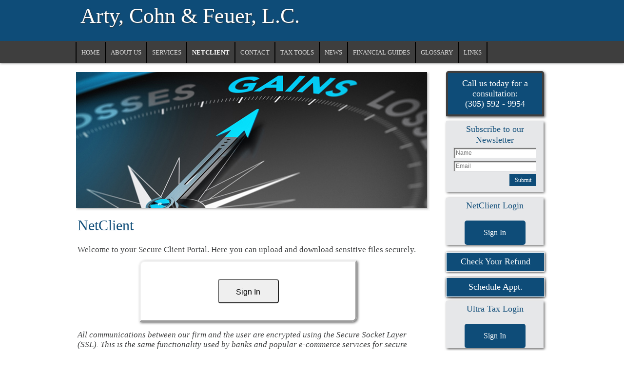

--- FILE ---
content_type: text/css
request_url: https://www.acfm-cpa.com/emotheme/skins/enterprise_blue/skin.css
body_size: 4746
content:
@viewport {
   width: device-width;
}

@media
only screen and (-webkit-min-device-pixel-ratio: 1.5), 
only screen and (min--moz-device-pixel-ratio: 1.5),
only screen and (min-device-pixel-ratio: 1.5) {
}

/*Structural elements*/

body {/*Place lowest level background colors/images here*/
   color:#3f4041;
   background: #fff;
   font-family: "Book Antiqua", Palatino, "Palatino Linotype", "Palatino LT STD", Georgia, serif;    
}


/* body  */
#page-wrap {
   background:;
}
/* header */
#header-wrap {
   background: url('images/header_stretch.jpg') repeat-x scroll center bottom #0E4C78;
   height: auto;
   box-shadow: 0 0 5px;   
}


/* content background */
#container {/*2nd Container, put 'page stretch' here and set overall width*/
   background-image: none;/*Define page stretch bg image, usually 1px height*/
   background-repeat: repeat-y;/*Stretch image down page, usually repeat-y*/
   width: 855px !important;/*Required, overall width of site, usually width of stretch bg image*/
}
#emoContentContainer {
    padding: 300px 0 0;
    width: 750px;
    background: url('images/enterprise_b_banner.jpg') no-repeat top center;
}

.innerEmoContent {
    min-height: 350px;
    padding: 0 15px;
    width: 700px !important;
}

#page {/*3nd Container, put 'page stretch' here and set overall width*/
}

#logo {
    color: #000000;
    height: auto;
    min-height: 70px;
}
#logo a h1 {
    float: left;
    height: 60px;
    margin: 10px;
    max-width: 1000px;
    overflow: hidden;
}
#logo a h1 strong {
   color: #fff;
   font: 44px/45px "Book Antiqua", Palatino, "Palatino Linotype", "Palatino LT STD", Georgia, serif;
    text-shadow: 1px 1px 2px #333333;
}
#logo img {
    float: left;
    height: 100% !important;
    margin: 10px;
    max-height: 150px;
}

#logo a {
    border: 0 none !important;
    text-decoration: none !important;
}
#subHeader {
    color: #FFFFFF;
    float: left;
    font-family: "Book Antiqua",Palatino,"Palatino Linotype","Palatino LT STD",Georgia,serif;
    font-size: 14px;
    font-style: italic;
    height: 50px;
    line-height: 65px;
    margin: 0;
    max-width: 400px;
    overflow: hidden;
    padding: 10px;
    width: auto;
}


#header {
    height: auto;
    width: 970px;
    padding: 0;
}


#leftmenu_area {/*Container for left menu, minicontent, and services menu*/
   background-image: url('images/stretch.gif');
   background-repeat:no-repeat;
}
#splash .textContent{
   width:80%;
}

#sidebar{
    float: right;
    margin: -58px 25px 0 15px;
    width: 200px;
}
#emoWrap {
    min-height: 600px;
    height: auto;
    padding: 15px 0 0;
    width: 1000px;
}

#splash #emoWrap{
   width:1180px;
   min-height: 650px;
   padding:0;
}
#content {
   padding: 15px 40px;
   margin: 0;

}

#splash #emoContentContainer {
   position:relative;
   background-image:url('images/contentBg.png');
   background-repeat:no-repeat;
   background-position:top;
   width:1180px;
   height:160px;
   bottom:35px;
   right:4px;
   padding:50px 0 0 0;
}
.innerEmoContent {
   width: auto;
}
#splash .innerEmoContent{
   width:1180px;
}

.bottom_links{
   position:relative;
   padding:0;
   margin:0;
   width:300px;
   margin:0 40px 0 0;
   float:left;
}
.last_bottom_link {
   margin: 0;
}
.bottom_links h3{
   position:absolute;
   top:-30px;
}
.bottom_links a:hover img{
   border:none;
}

.quadrant, .quadrant right{
   padding:0;
   margin:0;
   width:300px;
   margin-right:40px;
   height: auto;
}

.quadrant h3{font-weight:normal; margin-bottom:10px;}

.quadrant a{text-decoration: none;border-bottom:none;}


.quadrant.right{float:right;}
.quadrant .icon{float:left;}

#footer {/*Container for footer links*/
    background: none repeat scroll 0 0 #0E4C78;
    border-top: 18px solid #3e3e3e;
    clear: both;
    color: #CBCBCB;
    height: 220px;
    margin: 30px auto 0;
    padding: 0;
    width: 100%;
    box-shadow: 0 0 15px #000000 inset;    
}

#footer-wrap {
   position:relative;
   width: 1180px;
   height:193px;
   margin: 0 auto;   
}
#footer a {
   color: #CBCBCB;
}
#footer a:hover {
   color: #FFFFFF;
}
#footer-nav {
   width: 70%;
   float:left;
   margin: 0 0 15px;
   text-align: left;
   position:absolute;
   top:210px;
   left:100px;
   display: none;
}

#footer-nav h2 {
   font-size: 16px;
   letter-spacing: 1.5px;
   margin: 15px 0;
   text-transform: uppercase;
   display:none;
}
#footer-nav ul li {
   
   float:left;
   margin: 0;
   padding:0 10px 0 10px;
   border-right:1px solid #6f7072;
   height:18px;   
}
#footer-nav ul li:last-child{
   border:none;
}

/*End structural elements*/




/*Global text elements*/


#emoWrap #emoContentContainer h1 {
    border: 0 none;
    color: #0E4C78;
    font: 30px/30px "Book Antiqua",Palatino,"Palatino Linotype","Palatino LT STD",Georgia,serif!important;
    margin: 0 0 0 15px;
    padding-bottom: 13px!important;
}

#emoWrap #emoContentContainer h2 {/*Global h2 element style*/
   color: #0E4C78;
   font-family:"Book Antiqua", Palatino, "Palatino Linotype", "Palatino LT STD", Georgia, serif;   
   font-size: 16px;
}

#emoWrap #emoContentContainer h3 {/*Global h3 element style*/
   color: #0E4C78;
   font-family:"Book Antiqua", Palatino, "Palatino Linotype", "Palatino LT STD", Georgia, serif;
   font-size: 16px;
   text-decoration:none;
}

.bottom_links h3 a{
   font-size:22px;
   font-weight:normal;
   color:#1c1c1d;
   text-decoration:none;
} 
.bottom_links h3 a:hover{
      color:#476473;
}

#emoContentContainer h3 a {
   color: #3C5664;
}

#emoWrap #emoContentContainer p {/*Global p element style*/
   font-size: 15px;
}

#emoWrap #emoContentContainer b {/*Global b element style*/
   color: #000000;/*Define text color*/
}

/*End global text elements*/




/*Content text elements*/

#emoContentContainer a {/*Content link style*/
   color: #3C5664;
}

#emoContentContainer a:hover {/*Content link hover style*/
   
}

#emoContentContainer a:visited {/*Content link visited style*/
   color: #3C5664;/*Define text color*/
}

/*End content text elements*/




/*Main menu elements*/

#nav {
    float: left;
    height: 43px;
    margin: 6px 85px 0 0;
    position: relative;
    width: 1000px;
    z-index: 999;
}

#nav a {
   color:#DCDCDC; 
   font: 15px/43px "Book Antiqua", Palatino, "Palatino Linotype", "Palatino LT STD", Georgia, serif !important;
   padding:0 10px; 
   margin:0; 
   text-decoration:none;
   text-transform: uppercase;
}

#nav a:hover {
   background: #0e4c78 !important;
   color: #fff !important;
}

#nav .drop > ul a {
   margin: 0;
   padding: 0;
   text-indent: 10px;
}

#nav .drop > .dropdown > .drop > ul {
    left: 100%;
    top: -1px;
}

#nav > ul > .drop > a {
    margin-right: 0;
}

a{color:black;}
a:hover{color:#FFFFFF;}

.tabs li{
   border-right: 2px groove #000 !important;
   padding:0;
   margin:0;
}

ul.tabs li:first-child {
    border-left: 2px groove #000 !important;
}

ul.tabs, ul.tabs li, ul.tabs ul{

}
ul.tabs a { 
}

ul.tabs li ul {
    background: none repeat scroll 0 0 #3e3e3e!important;
    border: 1px solid #FFFFFF;
    padding: 0 !important;
}

ul.tabs li ul li,
ul.tabs li ul li:first-child {
   border-right: none !important;
   border-left: none !important;  
   border-bottom: 1px solid #fff; 
}

ul.tabs a {/*Define top-level buttons*/
   height: auto !important;/*Required*/
}
ul.tabs > a:hover,
ul.tabs > li:hover > a,
ul.tabs > li.iehover > a {/*Define button rollover state*/

}

ul.tabs > li:hover > ul > li > a,
ul.tabs li.iehover li a {/*Define sub buttons*/
}
ul.tabs > li:hover > ul > li > a:hover,
ul.tabs > li:hover >ul > li:hover > a,
ul.tabs li.iehover li a:hover,
ul.tabs li.iehover li.iehover a,
#nav ul li ul li ul li a:hover {/*Define sub buttons rollover state*/
   background: #0e4c78 !important;
   color: #fff !important;
}
#nav li.emoCurrent {
   
}
#nav li.emoCurrent a {
    color: #FFFFFF;
    font-weight: bold!important;
}

#nav .tabs li:last-child{
   border:none;
}

/*End main menu elements*/

/*Slider elements*/

/*End of Slider elements*/
/*Footer menu elements*/

ul.footer_links {
   display: none;
}

ul.footer_links li a {
   color: #2b468e;/*Define text color*/
   text-decoration:none;
}
ul.footer_links li a:hover {
   color: #FF6633;/*Define text color*/
   text-decoration:none;
}

/*End footer menu elements*/
#widget_area_footer {
   float: left;
   padding: 10px 90px;
   display: block;
   font-family: arial !important;    
}
#widget_area_footer .custom_content_widget {
   float: left;
   text-align:left;
   margin-right: 40px;
}

#widget_area_footer .custom_content_widget h4 {
   font-size: 18px;
   line-height: 40px;
   margin: 5px auto;
   border-bottom: 0;
}
#aboutMoreInfo {
   width: 440px;
}

#linksMoreInfo {
   width: 250px;
}
ul.sitemapUlMoreInfo {
   list-style: none; 
   float: left;
   margin-left: 17px;
   width: 80px;
}
ul.sitemapUlMoreInfo li {
    margin: 5px 0 0 -15px;
}

ul.sitemapUlMoreInfo a { text-decoration: none; }

#contactUsMoreInfo {
   width: 180px;
}
#contactUsUlMoreInfo {
   list-style: none;
   margin-left: 0;
}
/*Misc elements*/
#copyright{
   position:absolute;
   top:180px;
   left:760px;
   display: none;
}

ul.footer_links,#social_network_div { /*Social Networking Widget*/
   padding: 0;
   margin: 0;
}
#social_network_div {
   position: absolute;
   bottom: 0px;
   right: 10px;
}
#social_network_div #socialNetwork-footer,#socialNetwork-footer li {
   margin: 0;
}

.formsul li a { /*IRS Forms*/
   color:#000000;
}
.pubsul li a { /*IRS Publications*/
   color:#2b468e;
}

.archiveHeading { /*Monthly Newsletter Archive*/
   color: #000000;
}

#contact_us .box,
#map { /*Contact Us Page boxes*/
}

#contact_us .box,
#map,
#servicesFormDiv,
#client_accounts .webasystForm, #client_accounts .sharefile_form,
#monthly_news div.form {
   border: 3px outset #f1f1f1 !important;
   box-shadow: 2px 2px 5px #666666; 
   border-radius: 10px 0 10px 0 !important; 
   min-height: 100px;
}

/*End misc elements*/



/*Added Rules*/

#socialNetwork-footer, #socialNetwork-footer li { /*Duplicate from emoStyle for pages that don't use it (splash)*/
    display: inline-block;
    list-style: none outside none;
    margin:0;
}

/* widget styling.... */
.widget input {
   border: 1px solid #D6D6D6;
   font-size: 11.5px;
   padding: 4px;
}

.widget input[type="submit"]{
   padding: 4px 15px;
   background-color: #517487;
   color: #FFFFFF;
}

.widget input[type="submit"]:hover{
   cursor: pointer;
}

#widget_area_right {
   display:block;
}
.icon{
   margin-right:10px;
}

#nav .tabs li:last-child {
   border:none;
}

.widgetContainer { float: left; }
#widget_area_splash_slider .widgetContainer { float:none; }
#about_us .widgetContainer {
   clear: both;
}

/* SPLASH CSS */

#widget_area_splash_middle {
    float: none;
    height: 375px;
    padding: 0 70px 30px 90px;
    width: 1000px;
}

#splash_bottom_widgetarea {
    clear: both;
    float: left;
    margin: 0;
    padding: 180px 70px 0 100px;
    width: 1000px;
}

.splashbox_left {
    float: left;
    height: 280px;
    margin: 0;
    padding: 0 20px;
    width: 400px;
}

.splashbox_right {
    float: right;
    margin: 0 -15px 10px 0;
    padding: 0;
    width: 550px;
}

.splashbox_right img {
   float: left;
}

.splashbox_right h3,
.splashbox_right p {
    margin: 0 auto;
    padding: 5px;
    width: 360px;
}

#splashbox_right.splashbox_right div h3 a,
#splashbox_left.splashbox_left div h3 a {
   color: #0E4C78 !important;
   font: 18px/22px "Book Antiqua", Palatino, "Palatino Linotype", "Palatino LT STD", Georgia, serif !important;
   text-decoration: none;
}

.splashbox_right p {
   font: 12px/16px "Book Antiqua", Palatino, "Palatino Linotype", "Palatino LT STD", Georgia, serif !important;
}

#splash_bottom_widgetarea .widgetContainer {
   float: none !important;
}

.splash_img img {
   height: 400px;
   width: 900px;
}
.splashbox_right img:hover {
    box-shadow: 3px 3px 10px #CCCCCC;
}

/* END SPLASH CSS */
/* Addtional Widgets */

.contact_widget {
    background: none repeat scroll 0 0 #0E4C78;
    border: 4px solid #3E3E3E;
    border-radius: 5px 5px 0 0;    
    box-shadow: 2px 2px 5px #666666;
    height: 85px;
    margin: 0 0 10px !important;
    width: 193px;
}

.contact_widget p {
    color: #fff !important;
    font: 18px/21px "Book Antiqua",Palatino,"Palatino Linotype","Palatino LT STD",Georgia,serif !important;
    padding: 11px;
    text-align: center;  
}

#login_widget {
   width: 200px;
   height: 145px;
   background: #E6E7E9;
   box-shadow: 2px 2px 5px #666666;   
}

#client_login_form_widget_title {
    color: #0e4c78 !important;
    font: 18px/22px "Book Antiqua",Palatino,"Palatino Linotype","Palatino LT STD",Georgia,serif !important;
    text-align: center;
}

#login_widget_user,
#login_widget_password {
    margin-left: 15px;
    width: 160px;
    box-shadow: 2px 2px 2px #666666 inset;    
}

#newsletterSignupDiv {
   width: 200px;
   height: 145px;
   background: #E6E7E9;   
   box-shadow: 2px 2px 5px #666666;   
}

#newsletter_signup_widget_title {
    color: #0e4c78 !important;
    font: 18px/22px "Book Antiqua",Palatino,"Palatino Linotype","Palatino LT STD",Georgia,serif !important;
    text-align: center;
}

#newsletterSignupName,
#newsletterSignupEmail {
    margin-left: 15px;
    width: 160px;
    box-shadow: 2px 2px 2px #666666 inset;    
}

#login_widget_submit,
#newsletterSignupSubmit {
    background: none repeat scroll 0 0 #0E4C78;
    border: 0;
    color: #FFFFFF !important;
    cursor: pointer;
    float: right;
    height: 25px;
    margin: 0 15px 0 0;
    width: 55px;
    font: 12px/20px "Book Antiqua",Palatino,"Palatino Linotype","Palatino LT STD",Georgia,serif !important;    
}

.schedule_appt, .tax_organizer {
    background: none repeat scroll 0 0 #E6E7E9;
    box-shadow: 2px 2px 5px #666666;
    height: 38px;
    margin: 0 0 10px !important;
    width: 200px;
    border-radius: 10px;
}

.schedule_appt a, .tax_organizer a {
    background: #0E4C78 !important;
    color: #fff!important;
    display: block;
    font: 18px/36px "Book Antiqua",Palatino,"Palatino Linotype","Palatino LT STD",Georgia,serif !important;
    height: 38px;
    text-align: center;
    text-decoration: none;
    width: 200px;
    border: 1px solid #fff;
    box-shadow: 1px 1px 5px #000000;
}

.schedule_appt a:hover, .tax_organizer a:hover {
    display: block;
    font: 18px/36px "Book Antiqua",Palatino,"Palatino Linotype","Palatino LT STD",Georgia,serif !important;
    height: 38px;
    text-align: center;
    text-decoration: none;
    width: 200px;
    border: 2px solid #FFFFFF;
}

.social_links_widget li {
    display: inline !important;
    list-style: none outside none;
    margin: 0 10px;
}

.social_links_widget img {
   box-shadow: 2px 2px 5px #666666;       
}

#minifeed-container {
    background: none repeat scroll 0 0 #DCDCDC;
    border: 1px solid #CCCCCC;
    border-radius: 0;
    box-shadow: 2px 2px 5px #666666;
    padding: 0 !important;
    width: 200px;
}

#minifeed {
    border: 1px solid #CCCCCC !important;
    border-radius: 0;
    box-shadow: 0 0 5px #000000 inset;
    height: 300px;
    margin: 0 auto !important;
    overflow: auto;
    padding: 5px !important;
    width: 170px;
    margin-bottom: 4px !important;
}

#minifeed a {
    font-size: 12px;
}

#minifeed p {
    font-size: 11px;
}

#minifeed-container h2 {
    color: #0e4c78 !important;
    font: 18px/22px "Book Antiqua",Palatino,"Palatino Linotype","Palatino LT STD",Georgia,serif !important;
    text-align: center;
}

#widget_area_right .widgetContainer {
     margin-bottom: 5px 0 !important;
}

.social_links_widget {
   margin-bottom: 5px !important;
}

/* End Additional Widgets */

/* Font Fixes */

#emoWrap #emoContentContainer p, #homepage_contact ul li, #homepage ul.address, .adr {
    font-size: 17px!important;
}


#aboutMoreInfo.widget p, .sitemapUlMoreInfo li a, #contactUsUlMoreInfo, .serviceTitle a.anchorLink,
#client_accounts.innerEmoContent p, #emoContentContainer div#contact_us.innerEmoContent {
   font-size: 15px!important;
}

#splashbox_left.splashbox_left div p, .splashbox_right div p {
   font-size: 15px!important;
   text-align: justify;
}

body {
    color: #3F4041;
   font-family: "Book Antiqua", Palatino, "Palatino Linotype", "Palatino LT STD", Georgia, serif; 
}

#aboutMoreInfo.widget p, ul.sitemapUlMoreInfo li, #contactUsUlMoreInfo {
   font-family: "Book Antiqua", Palatino, "Palatino Linotype", "Palatino LT STD", Georgia, serif; 
}

#widget_area_footer .custom_content_widget h4 {
    font-weight: bold;
}

#splashbox_left.splashbox_left div p {
    margin-top: 8px!important;
}

/* End Font Fixes */

/* Splash IMG Replace */

.splash_img a {
   display: none;
}

.splash_img {
    height: 352px;
    width: 940px;
    background-image: url('images/enterprise_splash_blue.jpg');
    background-repeat: no-repeat;
}

/* End Splsh IMG */

/* Viewport Fix */
body { min-width: 1180px; }

#contact_us .box {
    max-width: 600px !important;
}
/* End Viewport Fix */


/* MQ */

/* min-width - Full Size */
@media screen and (min-width: 900px) {
   body,
   #page-wrap {
      min-width: 1180px;      
   }
   #emoWrap {
      min-height: 500px;
      min-width: 1000px;      
   }
}

/* min-width & max-width - Mid */
@media screen and (min-width: 525px) and (max-width: 900px) {
   #splash,
   .splash_img img,
   body,
   #page-wrap {
      max-width: 770px;  
      min-width: 525px;      
   }
   .splash_img {
      height: 339px;
      margin: -64px 0 0 -1px;
      width: 770px;
   }
   #widget_area_splash_middle {
      float: none;
       height: 375px;
       max-width: 750px;
       padding: 0;
       margin: 0 0 0 -60px;
   }
   #splash_bottom_widgetarea {
      clear: both;
       float: left;
       margin: 0;
       max-width: 750px;
       padding: 50px 0 0;
   }
   .splashbox_right {
       float: right;
       margin: 0 0 10px;
       padding: 0;
       width: 370px;
   }
   .splashbox_right h3, .splashbox_right p {
       float: left;
       margin: 0 auto;
       max-width: 250px;
       padding: 5px;
   }  
   .splashbox_left {
      float: left;
       height: 280px;
       margin: 0;
       max-width: 340px;
       padding: 0 20px;
   }
   #emoWrap {
      min-height: 250px;
      max-width: 770px;  
   }
   #page-wrap {
      background: none repeat scroll 0 0 #fff;
   }
   #header {
      max-width: 750px;  
     background: none repeat scroll 0 0 rgba(0, 0, 0, 0);
   }
   #logo {
      max-width: 770px;  
      margin: 0 auto;
   }
   #logo a h1 {
      max-height: 58px;
   }
   #logo a h1 strong {
      font: 44px/60px "Book Antiqua",Palatino,"Palatino Linotype","Palatino LT STD",Georgia,serif;
   }
   #subHeader { display: none; }
   #logo a {
      font-size: 20px;
   }
   #splash #emoContentContainer,
   #emoContentContainer {
      margin: 20px;
      padding: 80px 30px 30px;
      width: 630px;
   }
   #emoContentContainer {
       background: url("images/enterprise_b_banner.jpg") no-repeat scroll center top / 700px 150px rgba(0, 0, 0, 0);
       margin: 30px;
       padding: 170px 0 30px;
       width: 705px;
    }
   .innerEmoContent {
      width: auto !important;
   }
   #nav {
       float: left;
       margin: 20px 0 0;
       max-width: 750px;
       overflow: hidden;
       position: static;
   }
   #nav a {
   }
   #footer-wrap,
   #footer {
      width: 770px;  
      float:left;
   }
   #footer-wrap {
      background: none repeat scroll 0 0 rgba(0, 0, 0, 0);
   }
   #footer {
      margin-top: -1px !important;
   }
   #widget_area_footer {
      display: block;
       float: left;
       font-family: arial !important;
       padding: 0 10px;
   }
   #widget_area_footer .custom_content_widget {
       float: left;
       margin: 30px 70px 0 0;
       text-align: left;
   }
   #aboutMoreInfo {
       display: none;
       width: 440px;
   }
   #sidebar {
       float: none;
       margin: 0 auto;
       padding-left: 10px;
       width: auto;
   }
   #widget_area_right .widgetContainer {
      margin: 0 10px;
   }
   #sidebar {
      float: none;
       margin: 0 auto;
       padding-left: 10px;
       width: 450px;
   }
   
   #widget_area_right #login_widget_user {
      margin-top: 22px;
   }
   .contact_widget {
       display: none;
   }
   .schedule_appt, .tax_organizer {
      margin: 20px 0 10px !important;
      display: none;
   }
   #contact_us .contactRow {
       height: 416px;
       width: 100%;
   }   
   #contact_us .box {
      clear: none !important;
       float: left !important;
       height: 270px !important;
       margin-right: 5px !important;
       max-width: 265px !important;
   }

}


/* max device width - iphone */
@media screen and (max-device-width: 480px) {
   #splash,
   .splash_img img,
   body,
   #page-wrap,
   #header-wrap {
      max-width: 480px;  
      min-width: 480px;      
   }
   .splash_img {
      height: 250px; 
      margin: -64px 0 0 -1px;
      max-width: 480px;
       background-image: url("images/enterprise_splash_blue.jpg");
       background-position: -40px -90px;
       background-repeat: no-repeat;
   }
   #widget_area_splash_middle {
      float: none;
       height: 375px;
       max-width: 480px;
       padding: 0;
       margin: 0 0 0 -60px;
   }
   #splash_bottom_widgetarea {
      clear: both;
       float: left;
       margin: 0;
       max-width: 480px;
       padding: 50px 0 0;
   }
   .splashbox_right {
       float: left;
       margin: 0 0 10px 20px;
       padding: 0;
       width: 400px;
   }
   .splashbox_right h3, .splashbox_right p {
       float: left;
       margin: 0 auto;
       max-width: 300px;
       padding: 5px;
   }  
   .splashbox_left {
      float: left;
       height: 200px;
       margin: -80px 0 0;
       max-width: 460px;
       padding: 0 20px;
   }
   #emoWrap {
      min-height: 250px;
      max-width: 480px;  
   }
   #page-wrap {
      background: none repeat scroll 0 0 #fff;
   }
   #header {
      max-width: 480px;  
     background: none repeat scroll 0 0 rgba(0, 0, 0, 0);
   }
   #logo {
      max-width: 480px;  
      margin: 0 auto;
   }
   #logo a h1 {
      max-height: 58px;
   }
   #logo a h1 strong {
      font: 44px/60px "Book Antiqua",Palatino,"Palatino Linotype","Palatino LT STD",Georgia,serif;
   }
   #subHeader { display: none; }
   #logo a {
      font-size: 20px;
   }
   #splash #emoContentContainer,
   #emoContentContainer {
      margin: 20px;
      padding: 80px 30px 30px;
      width: 400px;
   }
   #emoContentContainer {
       background: none;
       margin: 30px;
       padding: 0 0 0;
       width: 440px;
    }
   .innerEmoContent {
      width: auto !important;
   }
   #nav {
       float: left;
       margin: 20px 0 0;
       max-width: 480px;
/*       overflow: hidden; */
      height: auto;
      background: #3E3E3E;
       position: static;
   }
   #nav a {
   }
   #footer-wrap,
   #footer {
      width: 480px;  
      float:left;
   }
   #footer-wrap {
      background: none repeat scroll 0 0 rgba(0, 0, 0, 0);
   }
   #footer {
      margin-top: -1px !important;
   }
   #widget_area_footer {
      display: block;
       float: left;
       font-family: arial !important;
       padding: 0 10px;
   }
   #widget_area_footer .custom_content_widget {
       float: left;
       margin: 30px 0 0;
       text-align: left;
       width: auto;
       word-break: break-all;
   }
   #aboutMoreInfo {
       display: none;
       width: 440px;
   }
   #sidebar {
      display: none;
   }
}


/* End Media Queries */

